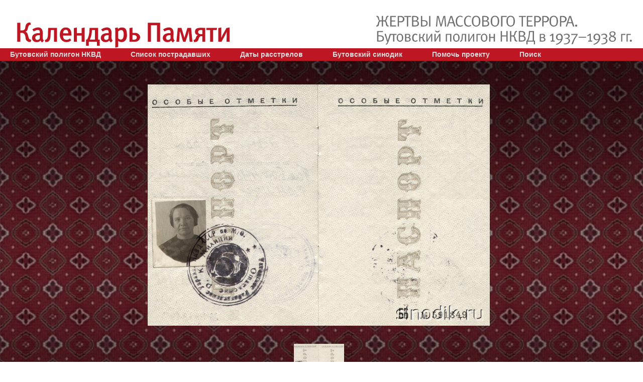

--- FILE ---
content_type: text/html; charset=utf-8
request_url: http://www.sinodik.ru/index.php?q=bio&id=81305
body_size: 6480
content:
<!DOCTYPE HTML PUBLIC "-//W3C//DTD HTML 4.01 Transitional//EN"
  "http://www.w3.org/TR/html4/loose.dtd">
<html>
<head>
  <meta http-equiv="Content-Type" content="text/html; charset=utf-8" />
  <title>Жертвы массового террора. Бутовский полигон НКВД в 1937-1938 гг.</title>
  <link rel="stylesheet" type="text/css" href="/css/main.css">
  
  <style>
    .main-part {
      width: 100%;
      max-width: 1200px;
      
    }
    .main-part .content {
      background: none;
      padding: 0px;
    }
    
    .main-part .content .content-main {
      background: url(../images/content-bg.png);
    }
    
    .main-part .photos, .main-part .icons {
      
    }
  </style>
  

  <script type="text/javascript" src="/js/jquery/1.8.1/jquery.min.js"></script>
  <script type="text/javascript" src="/js/site-ui.js"></script>

  <script type="text/javascript" src="/js/cufon-yui.js"></script>
  <script type="text/javascript" src="/js/MetaPro-Normal_400-MetaPro-Medium_500.font.js"></script>
  <script type="text/javascript" src="/js/Octava_700.font.js"></script>
  <script type="text/javascript" src="/js/Hermes_400.font.js"></script>
  <script type="text/javascript" src="/js/font.js"></script>
  
  
  <!-- Slick carousel -->
  <!-- Add the slick-theme.css if you want default styling -->
  <link rel="stylesheet" type="text/css" href="https://cdn.jsdelivr.net/npm/slick-carousel@1.8.1/slick/slick.css"/>
  <!-- Add the slick-theme.css if you want default styling -->
  <link rel="stylesheet" type="text/css" href="https://cdn.jsdelivr.net/npm/slick-carousel@1.8.1/slick/slick-theme.css"/>
  
  <script src="/js/magnific-popup/jquery.magnific-popup.min.js"></script>
<link href="/js/magnific-popup/magnific-popup.css" type="text/css"  rel="stylesheet" media="screen,projection">

<!-- http://dimsemenov.com/plugins/magnific-popup/documentation.html -->

<script language="JavaScript">
// Функция для определения мобильного устройства
function isMobileDevice() {
  // Проверяем User Agent (исключаем планшеты, которые могут иметь портретную ориентацию)
  const userAgent = navigator.userAgent.toLowerCase();
  const isMobile = /android|webos|iphone|ipod|blackberry|windows phone/i.test(userAgent);
  const isTablet = /ipad|android|tablet|kindle|silk/i.test(userAgent) && !/mobile/i.test(userAgent);
  
  // Проверяем наличие тач-событий (но это не 100% показатель)
  const hasTouch = 'ontouchstart' in window || navigator.maxTouchPoints > 0;
  
  // Проверяем размер экрана и ориентацию
  const isPortrait = window.matchMedia("(orientation: portrait)").matches;
  const smallScreen = window.innerWidth < 768;
  
  // Комбинация проверок:
  // 1. Если это мобильное устройство (не планшет) в портретной ориентации
  // 2. Или если маленький экран с тач-событиями в портретной ориентации
  return (isMobile && !isTablet && isPortrait) || 
         (smallScreen && hasTouch && isPortrait);
}

$(document).ready(function() {
  // Инициализация Magnific Popup для видео
  $('.magnific-popup-wmv, .magnific-popup-mov, .magnific-popup-mp4').magnificPopup({
    type: 'inline',
    preloader: false,
    midClick: true
  });

  // Текущий индекс изображения
  var currentIndex = 0;

  // Собираем все изображения для галереи
  var galleryImages = $('.thumbnail-slider img').map(function() {
    return { 
      src: $(this).data('large'), 
      type: 'image',
      title: $(this).attr('alt')
    };
  }).get();

  // Функция обновления главного изображения
  function updateMainImage(index) {
    if (index >= 0 && index < galleryImages.length) {
      currentIndex = index;
      $('#current-image').attr('src', galleryImages[currentIndex].src);
      
      // Обновляем данные Magnific Popup
      var mpInstance = $.magnificPopup.instance;
      if (mpInstance && mpInstance.isOpen) {
        mpInstance.items = galleryImages;
        mpInstance.goTo(currentIndex);
      }
    }
  }

  // Клик по превьюшке (десктоп)
  $('.thumbnail-slider img').on('click', function() {
    const index = $(this).closest('div').index();
    updateMainImage(index);
  });

  // Навигация для мобильных
  $('.prev-mobile').click(function() {
    updateMainImage(currentIndex - 1);
  });
  
  $('.next-mobile').click(function() {
    updateMainImage(currentIndex + 1);
  });

  // Инициализация Magnific Popup для главного изображения
  $('.main-image').magnificPopup({
    items: galleryImages,
    gallery: {
      enabled: true
    },
    callbacks: {
      beforeOpen: function() {
        // Обновляем items перед открытием
        this.items = galleryImages;
        // Синхронизация с текущим изображением
        var currentSrc = $('#current-image').attr('src');
        this.items.forEach(function(item, i) {
          if(item.src === currentSrc) this.goTo(i);
        }, this);
      },
      change: function() {
        // Обновляем текущий индекс при навигации в попапе
        currentIndex = this.index;
        $('#current-image').attr('src', this.items[currentIndex].src);
      }
    }
  });

  // Инициализация слайдера только для десктопов
  function initSlider() {
    if (!isMobileDevice() && !$('.thumbnail-slider').hasClass('slick-initialized')) {
      $('.thumbnail-slider').slick({
        slidesToShow: 3,
        slidesToScroll: 3,
        arrows: true,
        focusOnSelect: true,
        adaptiveHeight: false,
        accessibility: false,
        infinite: false
      });
    } else if (isMobileDevice() && $('.thumbnail-slider').hasClass('slick-initialized')) {
      $('.thumbnail-slider').slick('unslick');
    }
  }

  // Первоначальная инициализация
  initSlider();

  // Реакция на изменение размера/ориентации
  $(window).on('resize orientationchange', function() {
    initSlider();
  });
  
});
</script>

<style>
 .white-popup {
   position: relative;
   background: #FFF;
   padding: 20px;
   width:auto;
   max-width: 800px;
   margin: 20px auto;
   text-align: center;
   vertical-align: bottom;
 }
 
/* Главная картинка над каруселью */
.main-image {
  margin-bottom: 2rem;
  cursor: pointer;
  text-align: center;
}

.main-image img {
  max-width: 100%;
  height: auto;
}

.thumbnail-slider {
  max-width: calc(760px - 2 * 2rem);
  
  margin: 0rem auto;
  margin-bottom: 1rem;
  margin-top: 0rem;
  /*
  display: flex;
  justify-content: space-between;
  */
}

.thumbnail-slider img {
  width: 100px;
  height: auto;
  cursor: pointer;
  margin: 0 auto;
}

/* Стили для Slick Slider */

/* Стили для стрелок */
/* Базовые стили для кнопок */
.slick-prev, 
.slick-next {
  width: 3rem !important;
  height: 3rem !important;
  z-index: 1;
  background: none !important; /* Убираем фон */
}

/* Позиционирование */
.slick-prev { left: -3.5rem !important; }
.slick-next { right: -3.5rem !important; }

/* Убираем стандартные круги со стрелками */
.slick-prev:before, 
.slick-next:before {
  display: none !important;
}

/* Стили для треугольников */
.slick-prev:after, 
.slick-next:after {
  content: "";
  position: absolute;
  top: 50%;
  left: 50%;
  width: 0;
  height: 0;
  border-style: solid;
  transform: translate(-50%, -50%);
}

/* Вытянутый треугольник "назад" (◀) */
.slick-prev:after {
  border-width: 0.8rem 2rem 0.8rem 0; /* Вертикаль/Горизонталь */
  border-color: transparent #be1622 transparent transparent;
}

/* Вытянутый треугольник "вперед" (▶) */
.slick-next:after {
  border-width: 0.8rem 0 0.8rem 2rem; /* Вертикаль/Горизонталь */
  border-color: transparent transparent transparent #be1622;
}

/* Эффект при наведении */
.slick-prev:hover:after,
.slick-next:hover:after {
  opacity: 0.8;
}


.mobile-only {
  display: none;
}

/* Мобильные стили */
@media (orientation: portrait) {
  .desktop-only {
    display: none !important;
  }
  
  .mobile-only {
    display: block;
  }
  
  .gallery {
    position: relative;
  }
  
  .main-image {
    position: relative;
    z-index: 1;
  }
  
  /* Стили мобильных стрелок */
  .mobile-nav {
    position: absolute;
    top: 0;
    left: 0;
    right: 0;
    height: 100%;
    pointer-events: none;
    display: flex;
    justify-content: space-between;
    width: 100%;
    align-items: center;
    z-index: 2;
  }
  
  .mobile-nav button {
    pointer-events: auto;
    background: none !important;
    border: none;
    position: relative;
    padding: 0;
    margin: 0 0rem;
    cursor: pointer;
  }
  
  .mobile-nav .prev-mobile:after {
    content: "";
    position: absolute;
    top: 50%;
    left: calc(50% - 1rem);
    border-style: solid;
    transform: translate(-50%, -50%);
    border-width: 1.2rem 3rem 1.2rem 0;
    border-color: transparent #be1622 transparent transparent;
  }
  
  .mobile-nav .next-mobile:after {
    content: "";
    position: absolute;
    top: 50%;
    left: calc(50% + 1rem);
    border-style: solid;
    transform: translate(-50%, -50%);
    border-width: 1.2rem 0 1.2rem 3rem;
    border-color: transparent transparent transparent #be1622;
  }
  
  .mobile-nav button:hover:after {
    opacity: 0.8;
  }

  /* magnific pop-up в мобильном режими */
  /* Базовый размер для rem (обычно 1rem = 16px) */
  /* Крестик закрытия */
  .mfp-close {
    width: 4rem !important;  /* 44px */
    height: 4rem !important;
    line-height: 4rem !important;
    font-size: 4rem !important;  /* 32px */
    top: -1.0rem !important;
  }
  
  /* Стрелки навигации */
  .mfp-arrow {
    width: 3.75rem !important;   /* 60px */
    height: 3.75rem !important;
    margin-top: -1.875rem !important; /* -30px */
    background: rgba(0,0,0,0.3) !important;
    border-radius: 50% !important;
  }
  
 
  /* Подпись под изображением */
  .mfp-bottom-bar {
    margin-top: -2.25rem !important; /* -36px */
  }
  
  .mfp-title {
    font-size: 1.125rem !important;  /* 18px */
    line-height: 1.4 !important;
    padding: 0.625rem 0.9375rem !important; /* 10px 15px */
    color: #fff !important;
  }
  
  /* Иконка загрузки */
  .mfp-preloader {
    width: 2.5rem !important;    /* 40px */
    height: 2.5rem !important;
    margin-top: -1.25rem !important; /* -20px */
    margin-left: -1.25rem !important;
  }
  
  /* Затемнение фона */
  .mfp-bg {
    background: #000 !important;
    opacity: 0.9 !important;
  }


/* Мобильные стрелки в галерее */
  .mobile-nav button {
    width: 3.5rem !important;    /* 56px */
    height: 3.5rem !important;
    margin: 0;   /* 16px */
  }
  

}

</style>


</head>
<body>
<div class="page-wrap">

  <div class="page-header">
  <div class="page-header-wrap clearfix">
    <a href="/"><h1>Календарь Памяти</h1></a>
    <div class="page-title">
      <strong>Жертвы массового террора.</strong>
      <span>Бутовский полигон НКВД в 1937&ndash;1938 гг.</span>
    </div>
  </div>
</div>
    <div class="nav">
    <ul>
      <li>
        <a href="/poligon/">Бутовский полигон НКВД</a><!-/?q=static&id=3-->
      </li>
      <li>
        <a href="/?q=personnel">Список пострадавших</a>
      </li>
      <li>
        <a href="/?q=sdates">Даты расстрелов</a>
      </li>
      <li>
        
        <!--a href="#">Новомученики</a>
        <ul>
          <li>
            <a href="/?q=saint">Собор бутовских святых</a>
          </li>
          <li>
            <a href="/?q=forchrist">За Христа пострадавшие</a>
          </li>
          <li>
            <a href="#">Свидетельства | Документы</a>
          </li>
        </ul-->
        
        <a href="/?q=forchrist">Бутовский синодик</a>
        <ul>
          <li>
          <a href="?q=sindates">Даты</a>
          </li>
        </ul>
      </li>
      </li>
      <!--li>
        <a href="/?q=static&id=2">О проекте</a>
      </li-->
      <li>
        <a href="/donate/">Помочь проекту</a>
      </li>
      <li>
        <a href="/?q=search">Поиск</a>
      </li>
    </ul>
  </div>
  <div class="page-body clearfix">

    <div class="main-part">

      <!--div class="bread-crumbs">
        <a href="/">Главная</a>&nbsp;&gt;
        <a href="/?q=personnel">Список пострадавших</a>&nbsp;&gt;
        <span>Марта Юрьевна Глазова</span>
      </div-->

      <div class="content clearfix">
        <table width=100% class=cont_table>
<tr>
  <td></td><td><div class="gallery">
  <!-- Большая фотография -->
  <div class="main-image">
                  <!-- Главное изображение - картинка -->
        <img src="http://sinodik.ru/images/base_media/jpg/medium/81305_9d421321.jpg"
             alt=""
             id="current-image"
             class="magnific-popup-link"
             data-large="http://sinodik.ru/images/base_media/jpg/medium/81305_9d421321.jpg">
            </div>
  <!-- Мобильные стрелки (только для мобильных) -->
  <div class="mobile-nav mobile-only">
  <button class="prev-mobile"></button>
  <button class="next-mobile"></button>
  </div>
  <!-- Карусель превьюшек (только для десктопа) -->
  <div class="thumbnail-slider desktop-only">
                  <div class="thumbnail-item">
                      <!-- Превьюшка картинки -->
            <img src="/images/base_media/jpg/small/81305_9d421321.jpg" style="border: 0px;"
                 data-large="http://sinodik.ru/images/base_media/jpg/medium/81305_9d421321.jpg"
                 data-type="image"
                 data-description=""
                 alt="">
                  </div>
            </div>
  <!-- Скрытые видео-попапы для magnific-popup -->
        </div></td><td></td>
</tr>
<tr>
<td class="photos">
   <span class="helper"></span>
</td>
          <td class="content-main">
            <div class="person-name">
              <H1>
                      Марта Юрьевна
                      Глазова
                      </H1>
            </div>
           <div class="article-content clearfix">
            <div class="pw-born">
              <p>Родилась в 1891 г. Место рождения: в г. Руэн (Латвия).</p>
            </div>
            <div class="pw-about">
<p></p>
Латышка.
 Род деятельности к моменту ареста - "инструктор артели 'Активистка'.".
Была беспартийной.
<p></p>
<p>Последний раз Марта Юрьевна Глазова была арестована 20 февраля 1938 г. </p>
Приговор вынесен Комиссией НКВД и Прокуратуры СССР 30 апреля 1938 г.
Была расстреляна <a href="/?q=sdates&sdate=1938-05&day=16">16 мая 1938 г.</a> на Бутовском полигоне НКВД под Москвой.
Реабилитирована 29 сентября 1989 г. за отсутствием состава преступления.
            </div>
          </div>
   </td>
  <td class="icons">
      <span class="helper"></span>
  </td>
</tr>
</table>
      </div>
<!-- Конец  -->
    </div>

    

  </div>
  
  <div class="page-footer">
    <p><!--a href="/?q=static&id=2"--><a href="/about/"><strong>О проекте</strong></a></p>
    <p>&nbsp;</p>
    <p><a href="/feedback/">Добавить или изменить информацию</a></p>
    <p>&nbsp;</p>
    <p>База данных "ЖЕРТВЫ МАССОВОГО ТЕРРОРА, расстрелянные на Бутовском полигоне НКВД в 1937-1938 гг." создается Мемориальным научно-просветительским центром "Бутово" и приходом храма Новомучеников и исповедников Российских в Бутове при поддержке РГНФ.
    <p><a href="mailto:mzbutovo@gmail.com">mzbutovo@gmail.com</a>
    <br />
    <br>При перепечатке текстовых и размещении фотоматериалов с сайта,
    действующая ссылка на сайт <a href="http://www.sinodik.ru/">www.sinodik.ru</a> строго обязательна.
    <br>
    Все права защищены. (с) Приход храма Новомучеников и исповедников
    Российских в Бутове, АНО Мемориальный научно-просветительский центр
    "Бутово".</a>
    <br />
    <br>
    <a href="http://inetstar.ru/">Web-программирование InetStar.ru</a></p>
</div>
</div>

<script type="text/javascript" src="https://cdn.jsdelivr.net/npm/slick-carousel@1.8.1/slick/slick.min.js"></script>
</body>
</html>